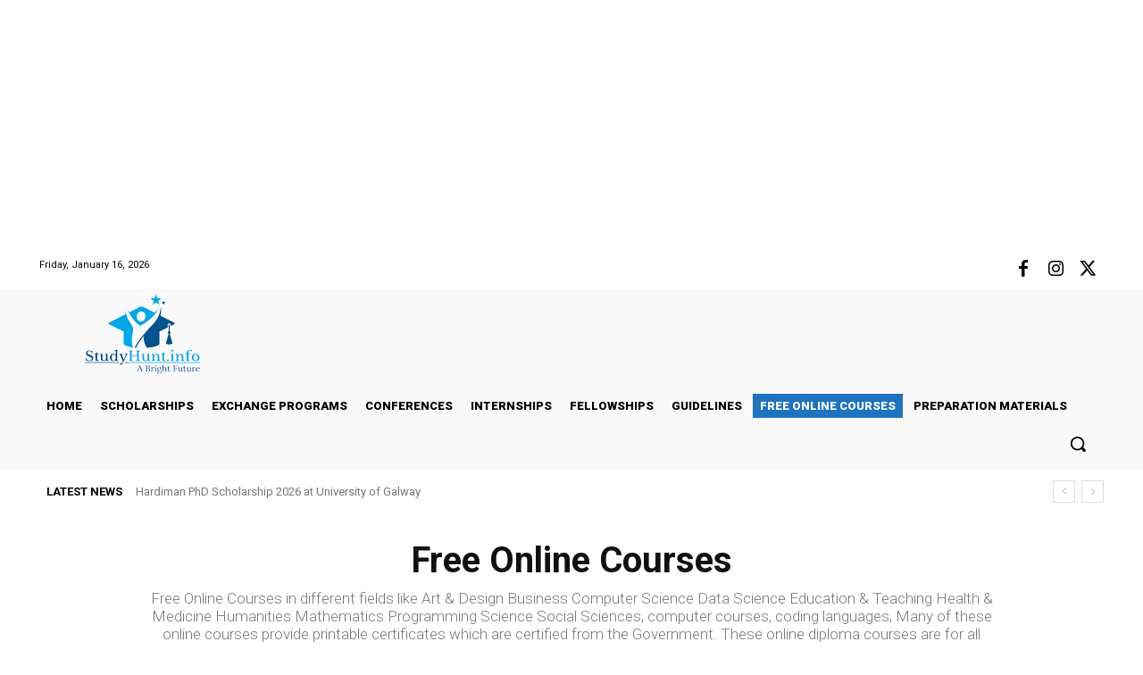

--- FILE ---
content_type: text/html; charset=utf-8
request_url: https://www.google.com/recaptcha/api2/aframe
body_size: 267
content:
<!DOCTYPE HTML><html><head><meta http-equiv="content-type" content="text/html; charset=UTF-8"></head><body><script nonce="gFkUnPdtiJUpFwn6kZg7LQ">/** Anti-fraud and anti-abuse applications only. See google.com/recaptcha */ try{var clients={'sodar':'https://pagead2.googlesyndication.com/pagead/sodar?'};window.addEventListener("message",function(a){try{if(a.source===window.parent){var b=JSON.parse(a.data);var c=clients[b['id']];if(c){var d=document.createElement('img');d.src=c+b['params']+'&rc='+(localStorage.getItem("rc::a")?sessionStorage.getItem("rc::b"):"");window.document.body.appendChild(d);sessionStorage.setItem("rc::e",parseInt(sessionStorage.getItem("rc::e")||0)+1);localStorage.setItem("rc::h",'1768517789448');}}}catch(b){}});window.parent.postMessage("_grecaptcha_ready", "*");}catch(b){}</script></body></html>

--- FILE ---
content_type: application/javascript; charset=utf-8
request_url: https://fundingchoicesmessages.google.com/f/AGSKWxUTxn0Zz-kPN9QQIqXAeYuEBMqO4Zd0tttTr8XU6LTIfinB6rhZck3fTiVPZiMTYdVOxbdmcgegdKGjuPjYyCSyE3mBysxGkyfg68gFQ9NX2hAoHsl5oVkwTp-0ZVkggkfo3Jz5JW79h4TzuyQG-k2e4v5nPBVn6TUzfRvuv_iXl84O4upqFFxDkcW2/_/reklam-ads2.=textads&/ads728adn2._adbreak./livejasmine05.
body_size: -1290
content:
window['27e4a584-f4a0-4d3d-ab59-56166fa1615f'] = true;